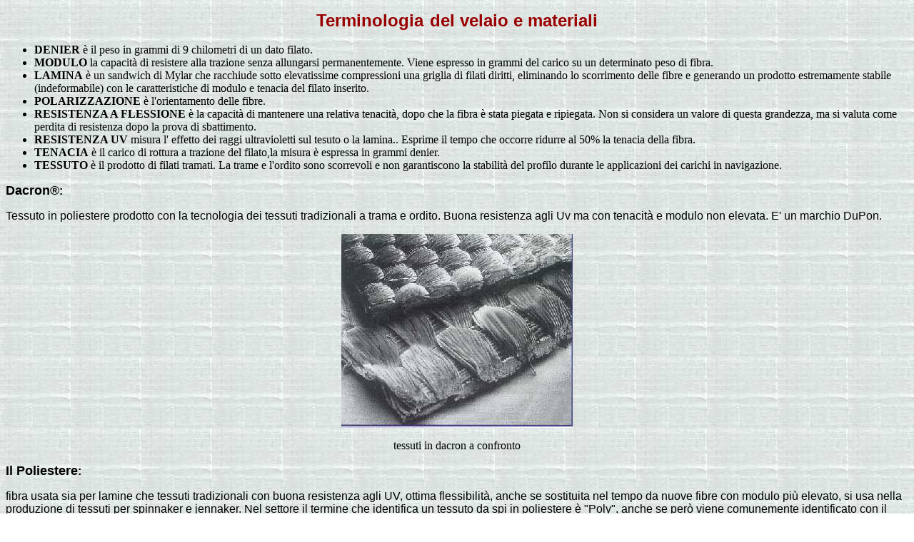

--- FILE ---
content_type: text/html
request_url: http://maurofornasari.com/corso_2/materiali.htm
body_size: 2375
content:
<!DOCTYPE HTML PUBLIC "-//W3C//DTD HTML 3.2//EN">
<HTML>

<HEAD>
	<META HTTP-EQUIV="Content-Type" CONTENT="text/html;CHARSET=iso-8859-1">
	<META NAME="GENERATOR" Content="Visual Page 1.1a for Windows">
	<TITLE>sailcloth</TITLE>
</HEAD>

<BODY BACKGROUND="sfncuben.jpg" VLINK="#0000FF">

<P ALIGN="CENTER"><FONT SIZE="5" COLOR="#990000" FACE="Arial"><B>Terminologia</B></FONT><FONT SIZE="6" COLOR="#990000"
FACE="Arial"> </FONT><FONT SIZE="5" COLOR="#990000" FACE="Arial"><B>del velaio e materiali</B></FONT></P>

<UL>
	<LI><B>DENIER</B> &egrave; il peso in grammi di 9 chilometri di un dato filato.
	<LI><B>MODULO</B> la capacit&agrave; di resistere alla trazione senza allungarsi permanentemente. Viene espresso
	in grammi del carico su un determinato peso di fibra.
	<LI><B>LAMINA</B> &egrave; un sandwich di Mylar che racchiude sotto elevatissime compressioni una griglia di filati
	diritti, eliminando lo scorrimento delle fibre e generando un prodotto estremamente stabile (indeformabile) con
	le caratteristiche di modulo e tenacia del filato inserito.
	<LI><B>POLARIZZAZIONE</B> &egrave; l'orientamento delle fibre.
	<LI><B>RESISTENZA A FLESSIONE</B> &egrave; la capacit&agrave; di mantenere una relativa tenacit&agrave;, dopo che
	la fibra &egrave; stata piegata e ripiegata. Non si considera un valore di questa grandezza, ma si valuta come
	perdita di resistenza dopo la prova di sbattimento.
	<LI><B>RESISTENZA UV</B> misura l' effetto dei raggi ultravioletti sul tesuto o la lamina.. Esprime il tempo che
	occorre ridurre al 50% la tenacia della fibra.
	<LI><B>TENACIA</B> &egrave; il carico di rottura a trazione del filato,la misura &egrave; espressa in grammi denier.
	<LI><B>TESSUTO </B>&egrave; il prodotto di filati tramati. La trame e l'ordito sono scorrevoli e non garantiscono
	la stabilit&agrave; del profilo durante le applicazioni dei carichi in navigazione.
</UL>

<P><FONT SIZE="4" FACE="Arial"><B>Dacron&reg;</B></FONT><FONT FACE="Arial"><B>:</B></FONT></P>
<P><FONT FACE="Arial">Tessuto in poliestere prodotto con la tecnologia dei tessuti tradizionali a trama e ordito.
Buona resistenza agli Uv ma con tenacit&agrave; e modulo non elevata. E' un marchio DuPon.</FONT></P>
<P ALIGN="CENTER"><IMG SRC="zoomdac.jpg" WIDTH="324" HEIGHT="272" ALIGN="BOTTOM" ALT="dacron" BORDER="0"></P>
<P ALIGN="CENTER">tessuti in dacron a confronto</P>
<P><FONT SIZE="4" FACE="Arial"><B>Il Poliestere</B></FONT><FONT FACE="Arial"><B>:</B></FONT></P>
<P><FONT FACE="Arial">fibra usata sia per lamine che tessuti tradizionali con buona resistenza agli UV, ottima
flessibilit&agrave;, anche se sostituita nel tempo da nuove fibre con modulo pi&ugrave; elevato, si usa nella produzione
di tessuti per spinnaker e jennaker. Nel settore il termine che identifica un tessuto da spi in poliestere &egrave;
&quot;Poly&quot;, anche se per&ograve; viene comunemente identificato con il nome attribuitogli dal produttore,
ad esempio PP-DIAX o PX</FONT></P>
<P ALIGN="CENTER"><FONT FACE="Arial">Poly ________<IMG SRC="poliestere.jpg" WIDTH="217" HEIGHT="147" ALIGN="BOTTOM"
ALT="poly" BORDER="0"> DiaX-PP_______<IMG SRC="diax.jpg" WIDTH="222" HEIGHT="134" ALIGN="BOTTOM" ALT="diax" BORDER="0"></FONT></P>
<P ALIGN="CENTER"><BR>
<IMG SRC="poli.gif" WIDTH="511" HEIGHT="207" ALIGN="BOTTOM" ALT="poliestere" BORDER="0"></P>
<P ALIGN="CENTER">Diverse grammature di lamina con poliestere, il filato polarizzato a 12&deg; &egrave; poliestere
colorato</P>
<P><FONT SIZE="4" FACE="Arial"><B><BR>
Taffet&agrave;:</B></FONT></P>
<P><FONT FACE="Arial">&egrave; una pellicola di tessuto, finissima di poliestere, viene incollata su un lato delle
lamine, quando le si vogliono proteggere dagli UV e dalle abrasioni</FONT>.</P>
<P ALIGN="CENTER"><IMG SRC="taffeta.jpg" WIDTH="404" HEIGHT="138" ALIGN="BOTTOM" ALT="taffeta" BORDER="0"></P>
<P ALIGN="CENTER">Nella foto la stessa lamina vista da entrambi lati</P>
<P><FONT SIZE="4" FACE="Arial"><B>Nylon:</B></FONT></P>
<P><FONT FACE="Arial">solitamente usato per produrre spinnaker, &egrave; un materiale estremamente leggero, ma
non sopporta forti sollecitazioni. Il tessuto &egrave; prodotto nei pesi di: 0.5 oz, 0.75 oz, 1.5 oz, 2 oz.</FONT></P>
<P ALIGN="CENTER"><IMG SRC="polyspi.jpg" WIDTH="255" HEIGHT="101" ALIGN="BOTTOM" ALT="poliestere spi" BORDER="0"></P>
<P ALIGN="CENTER">trama e ordito per spinnaker</P>
<P ALIGN="CENTER"><IMG SRC="nylon.jpg" WIDTH="361" HEIGHT="85" ALIGN="BOTTOM" ALT="nylon" BORDER="0"></P>
<P ALIGN="CENTER">Viene fornito in una vasta gamma di colori</P>
<P><FONT SIZE="4" FACE="Arial"><B>Kevlar&reg;:</B></FONT></P>
<P><FONT FACE="Arial">fibra <B>aramidica</B> di colore giallo oro. il termine aramidico &egrave; la contrazionedi
<B>poliammide aromatico</B>. Come il dacron e il maylar &egrave; una fibra il cui marchio &egrave; depositato dalla
DuPon. Il suo modulo &egrave; almeno cinque volte superiore al poliestere. K29 e K49 definiscono rispettivamente
la lamina standar e quella ad alto modulo.</FONT></P>
<P><FONT FACE="Arial">La sua resistenza atrazione &egrave; pari a quella dell'acciaio.</FONT></P>
<P><FONT FACE="Arial">A confronto i carichi di resistenza e le densit&agrave; diverse del nylon, del kevlar, del
poliestere e dell'acciaio.</FONT></P>
<P ALIGN="CENTER"><IMG SRC="carichi.gif" WIDTH="525" HEIGHT="196" ALIGN="BOTTOM" BORDER="0"></P>
<P><FONT FACE="Arial"><BR>
Nonostante sia una fibra a bassissima resistenza agli UV e si corrompa in fretta, &egrave; la fibra pi&ugrave;
usata nelle vele da regata moderne. Grazie al suo alto modulo e tenacit&agrave;, permette di produrre vele di estremo
peso e stabilit&agrave; ai carichi. Solitamente assume nel tempo un colore di oro bruno. E' una fibra molto costosa,
fino al 30% in pi&ugrave; del normale poliestere.</FONT></P>
<P ALIGN="CENTER"><IMG SRC="kevlar.jpg" WIDTH="194" HEIGHT="311" ALIGN="BOTTOM" ALT="kevlar" BORDER="0"></P>
<P ALIGN="CENTER"><A HREF="materiali2.htm"><FONT SIZE="4">continua</FONT></A>
<P>

</BODY>

</HTML>